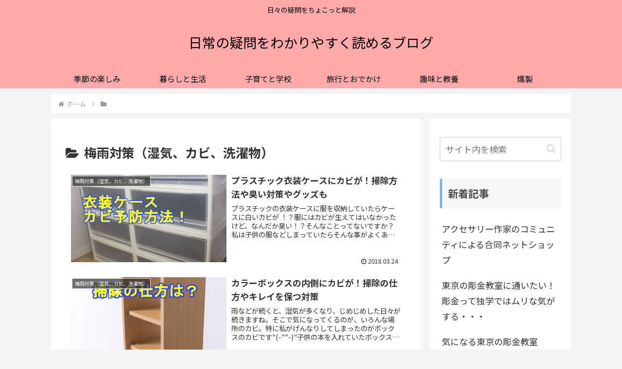

--- FILE ---
content_type: text/html; charset=utf-8
request_url: https://www.google.com/recaptcha/api2/aframe
body_size: 268
content:
<!DOCTYPE HTML><html><head><meta http-equiv="content-type" content="text/html; charset=UTF-8"></head><body><script nonce="jY81XEi-nJku8xTyV8UNXA">/** Anti-fraud and anti-abuse applications only. See google.com/recaptcha */ try{var clients={'sodar':'https://pagead2.googlesyndication.com/pagead/sodar?'};window.addEventListener("message",function(a){try{if(a.source===window.parent){var b=JSON.parse(a.data);var c=clients[b['id']];if(c){var d=document.createElement('img');d.src=c+b['params']+'&rc='+(localStorage.getItem("rc::a")?sessionStorage.getItem("rc::b"):"");window.document.body.appendChild(d);sessionStorage.setItem("rc::e",parseInt(sessionStorage.getItem("rc::e")||0)+1);localStorage.setItem("rc::h",'1765166957698');}}}catch(b){}});window.parent.postMessage("_grecaptcha_ready", "*");}catch(b){}</script></body></html>

--- FILE ---
content_type: text/css
request_url: https://reira01.com/wp-content/themes/cocoon-child-master/style.css?ver=6.8.1&fver=20230911023512
body_size: 939
content:
@charset "UTF-8";

/*!
Theme Name: Cocoon Child
Template:   cocoon-master
Version:    1.0.7
*/
/*============
ステマ規制文言
=============*/
.sutema{
  padding-top: 15px;
  padding-bottom: 5px;
  font-size: smaller;
  color: #333333;
}
/************************************
** 子テーマ用のスタイルを書く
************************************/
/* 見出しカスタマイズ */
/* H2 */
.article h2 {
  margin-top: 100px;
  position: relative;
  padding: 0.6em;
  background: -webkit-repeating-linear-gradient(-45deg, #fff5df, #fff5df 4px,#ffe4b1 3px, #ffe4b1 8px);
  background: repeating-linear-gradient(-45deg, #fff5df, #fff5df 4px,#ffe4b1 3px, #ffe4b1 8px);
  border-radius: 7px;
}

.article h2:after {
  position: absolute;
  content: '';
  top: 100%;
  left: 30px;
  border: 15px solid transparent;
  border-top: 15px solid #ffebbe;
  width: 0;
  height: 0;
}

/* H3 */
.article h3 {
  position: relative;
  margin-top: 80px;
  background: #fff5df;/*背景色*/
  padding: 0.7em;
  border-radius: 7px;  
}

.article h3:after {
  content: "";
  position: absolute;
  left: 0;
  bottom: 0;
  width: 100%;
  height: 5px;
  border-radius: 7px;  
  background: -webkit-repeating-linear-gradient(-45deg, #E0C0A0, #E0C0A0 2px, #fff 2px, #fff 4px);
  background: repeating-linear-gradient(-45deg, #E0C0A0, #E0C0A0 2px, #fff 2px, #fff 4px);
}

/* H4 */
.article h4{
  border-top:none;
  background: #fff5df;/*背景色*/
  border-bottom:10px solid #E0C0A0;
  border-top-left-radius: 10px;
  border-top-right-radius:10px ;
  padding: 10px;
  padding-bottom: 10px;
}

/* H5 */
.article h5{
border-bottom:none;
padding: 0;
}

/* H6 */
.article h6{
border-bottom:none;
padding: 0;
}

/*必要ならばここにコードを書く*/


h3 {
  padding: 0.25em 0.5em;/*上下 左右の余白*/
  color: #494949;/*文字色*/
  background: transparent;/*背景透明に*/
  border-left: solid 5px #7db4e6;/*左線*/
}


/************************************
** レスポンシブデザイン用のメディアクエリ
************************************/
/*1240px以下*/
@media screen and (max-width: 1240px){
  /*320x100広告ユニットはスマホのみ*/
  .unit320x100{
    display: none;
  }
}

/*1030px以下*/
@media screen and (max-width: 1030px){
  /*320x100広告ユニットはスマホのみ*/
  .unit320x100{
    display: none;
  }
}

/*768px以下*/
@media screen and (max-width: 768px){
  /*320x100広告ユニットはスマホのみ*/
  .unit320x100{
    display: none;
  }
}

/*480px以下*/
@media screen and (max-width: 480px){
  .unit320x100{
    display: block;
  }
}


--- FILE ---
content_type: application/javascript; charset=utf-8;
request_url: https://dalc.valuecommerce.com/app3?p=887049961&_s=https%3A%2F%2Freira01.com%2Fcategory%2F%25E6%25A2%2585%25E9%259B%25A8%25E5%25AF%25BE%25E7%25AD%2596%25EF%25BC%2588%25E6%25B9%25BF%25E6%25B0%2597%25E3%2580%2581%25E3%2582%25AB%25E3%2583%2593%25E3%2580%2581%25E6%25B4%2597%25E6%25BF%25AF%25E7%2589%25A9%25EF%25BC%2589&vf=iVBORw0KGgoAAAANSUhEUgAAAAMAAAADCAYAAABWKLW%2FAAAAMElEQVQYV2NkFGP4n6Hgz8B0ajcD41875v%2FTWvUYyo9fZGDcyNX1P%2BpZGIOhgAIDAADkDUhj8AQ0AAAAAElFTkSuQmCC
body_size: 1160
content:
vc_linkswitch_callback({"t":"69364f6c","r":"aTZPbAAI3vkDk8MxCooD7AqKC5ZYtA","ub":"aTZPawAK%2FT4Dk8MxCooCsQqKC%2FDgPA%3D%3D","vcid":"[base64]","vcpub":"0.581369","p":887049961,"ebookjapan.yahoo.co.jp":{"a":"2349414","m":"2103493","g":"7464c20aa2","sp":"dealerid%3D40001"},"paypaymall.yahoo.co.jp":{"a":"2821580","m":"2201292","g":"38a51cde8e"},"s":3538215,"approach.yahoo.co.jp":{"a":"2821580","m":"2201292","g":"38a51cde8e"},"papy.co.jp/vcdummy":{"a":"2302765","m":"2433833","g":"1f5648ec9a","sp":"ref%3Dvc"},"paypaystep.yahoo.co.jp":{"a":"2821580","m":"2201292","g":"38a51cde8e"},"mini-shopping.yahoo.co.jp":{"a":"2821580","m":"2201292","g":"38a51cde8e"},"renta.papy.co.jp/renta/sc/frm/item":{"a":"2302765","m":"2433833","g":"1f5648ec9a","sp":"ref%3Dvc"},"shopping.geocities.jp":{"a":"2821580","m":"2201292","g":"38a51cde8e"},"l":4,"shopping.yahoo.co.jp":{"a":"2821580","m":"2201292","g":"38a51cde8e"}})